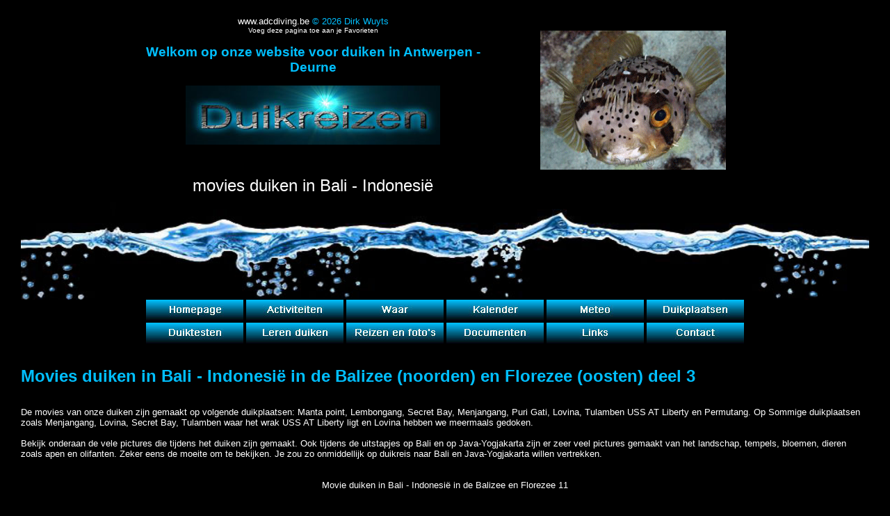

--- FILE ---
content_type: text/html; charset=utf-8
request_url: https://www.adcdiving.be/movies_duiken/bali_indonesie/bali_indonesie_duiken_movies_deel_3_2009.html
body_size: 5635
content:
<!DOCTYPE HTML PUBLIC "-//W3C//DTD HTML 4.01 Transitional//EN"
 "http://www.w3.org/TR/html4/loose.dtd">
<html lang="nl">
<head>




<title>Movies duiken in Bali Indonesie en Tulamben</title>
<meta http-equiv="Content-Type" Content="Text/html; charset=iso-8859-1" />
<meta http-equiv="Content-Language" content="nl" />
<meta name="description" content="Movies duiken in Bali Indonesie met veel pictures van het duiken landschap en uitstapjes met reisinformatie" />
<meta name="keywords" content="movies, diving, duiken, bali, indonesie, tulamben, menjangang, lovina, manta point, secret Bay, uss at liberty, wreck, permutang, coral project, zeepaardje, manta, pictures, frogfish, schildpadden, murene, scorpionfish, nudibranch, anemoonvisjes, butterfly fishes, coral reef, fotos, " />
<meta http-equiv="expires" content="7" />
<meta name="viewport" content="width=device-width, initial-scale=1">
<meta name="msvalidate.01" content="22ADDB7399BD188DD49A7A3879019DF2" />
<link rel="shortcut icon" type="image/x-icon" href="../../pictures_duiken_fotos_reizen/pictures_paginaopmaak/paginatitels/favicon_adc_duiken.ico">

<style type=text/css>

  body, p, td  {	font-family: Verdana, sans-serif, ariel; font-size: 10pt; font-weight: normal; color: #FFFFFF; margin-left: 30px; margin-right: 30px; background: #000000; }

  blockquote, ol, ul  {	margin: 0px 0px 0px 40px; padding: 0px;  }

  h1 {	font-family: Verdana, sans-serif, ariel; font-size: 18pt; font-weight: normal; color: #00bfff;	margin: 0px;  }

  h2 { font-weight: normal; font-size: 18pt; margin: 0px;  }

  h3 { font-weight: normal; font-size: 16pt; color: #00bfff; margin: 0px;  }

  h4 { font-weight: normal; font-size: 14pt; color: #00bfff;	margin: 0px;  }

  h5 { font-weight: normal; font-size: 14pt; margin: 0px;  }
  
  pre { margin: 0px;  }

  a { color: #FFFFFF;	text-decoration: none;  }

  a:hover { color: #FFFFFF; text-decoration: underline; color:#00bfff  }
  
  table { border-collapse: collapse; border: 0px; margin-left: auto; margin-right: auto;}
  
</style>

</head>

<body oncontextmenu="return false" ondragstart="return false">





<div style="text-align: center;">
<table border="0" cellpadding="0" cellspacing="0" summary="">
<tr>
<td width="540"><br /><font color="#00bfff"><a href="https://www.adcdiving.be">www.adcdiving.be</a> &copy; <script type="text/javascript">
var theDate=new Date() 
document.write(theDate.getFullYear())
</script>  Dirk Wuyts</font><br />
<script type="text/javascript"> 
function AddToFavorites() {
title = document.title;
url = location.href;
if (window.sidebar) {
window.sidebar.addPanel(title, url,"");
} else if( window.external ) {
window.external.AddFavorite( url, title); }
else if(window.opera && window.print) { return true; }
}
</script>
<font size="1"><a href="javascript:AddToFavorites();">Voeg deze pagina toe aan je Favorieten</a></font>
<br /><br />
<h4><strong>Welkom op onze website voor duiken in Antwerpen - Deurne</strong></h4>
<br />

<img src="../../pictures_duiken_fotos_reizen/pictures_paginaopmaak/paginatitels/duikreizen.jpg" alt="leren duiken deurne antwerpen" width="366" height="85" />
<br /><br />

<br/><br/>
<h2>movies duiken in Bali - Indonesi&euml;</h2></td>

<td width="380"><img src="../../pictures_duiken_fotos_reizen/pictures_paginaopmaak/bewegende_fotos/onderwaterleven_pics_duikreizen.gif" alt="onderwaterleven_pics_duikreizen" width="267" height="200">
</td>
</tr>
</table></div>

<div style="text-align: center;">
<img src="../../pictures_duiken_fotos_reizen/pictures_paginaopmaak/banners/golf_banner.jpg" alt="banner_adc_diving_leren_duiken_antwerpen_deurne" width="100%" height="150">
</div>

<div style="text-align: center;">
<a href="../../index.html" onmouseover="document.homepage.src='../../pictures_duiken_fotos_reizen/knoppen/homepage_over.jpg'"
onmouseout="document.homepage.src='../../pictures_duiken_fotos_reizen/knoppen/homepage.jpg'">
<img src="../../pictures_duiken_fotos_reizen/knoppen/homepage.jpg" name="homepage" alt="homepage_adc_diving_antwerpen_deurne" width="140" height="30" border="0"></a>

<a href="../../activiteiten.html" onmouseover="document.activiteiten.src='../../pictures_duiken_fotos_reizen/knoppen/activiteiten_over.jpg'"
onmouseout="document.activiteiten.src='../../pictures_duiken_fotos_reizen/knoppen/activiteiten.jpg'">
<img src="../../pictures_duiken_fotos_reizen/knoppen/activiteiten.jpg" name="activiteiten" alt="activiteiten" width="140" height="30" border="0"></a>

<a href="../../waar.html" onmouseover="document.waar.src='../../pictures_duiken_fotos_reizen/knoppen/waar_over.jpg'"
onmouseout="document.waar.src='../../pictures_duiken_fotos_reizen/knoppen/waar.jpg'">
<img src="../../pictures_duiken_fotos_reizen/knoppen/waar.jpg" name="waar" alt="waar_leren_duiken_antwerpen_deurne" width="140" height="30" border="0"></a>

<a href="../../kalender_duiken.html" onmouseover="document.kalender.src='../../pictures_duiken_fotos_reizen/knoppen/kalender_over.jpg'"
onmouseout="document.kalender.src='../../pictures_duiken_fotos_reizen/knoppen/kalender.jpg'">
<img src="../../pictures_duiken_fotos_reizen/knoppen/kalender.jpg" name="kalender" width="140" alt="kalender_duiken" height="30" border="0"></a>

<a href="../../meteo_duiken_goes_zeeland_oosterschelde.html" onmouseover="document.meteo.src='../../pictures_duiken_fotos_reizen/knoppen/meteo_over.jpg'"
onmouseout="document.meteo.src='../../pictures_duiken_fotos_reizen/knoppen/meteo.jpg'">
<img src="../../pictures_duiken_fotos_reizen/knoppen/meteo.jpg" name="meteo" width="140" alt="meteo_duiken_goes_zeeland_oosterschelde" height="30" border="0"></a>

<a href="../../duikplaatsen.html" onmouseover="document.duikplaatsen.src='../../pictures_duiken_fotos_reizen/knoppen/duikplaatsen_over.jpg'"
onmouseout="document.duikplaatsen.src='../../pictures_duiken_fotos_reizen/knoppen/duikplaatsen.jpg'">
<img src="../../pictures_duiken_fotos_reizen/knoppen/duikplaatsen.jpg" name="duikplaatsen" alt="duikplaatsen" width="140" height="30" border="0"></a>
</div>

<div style="text-align: center;">
<a href="../../duiktesten.html" onmouseover="document.duiktesten.src='../../pictures_duiken_fotos_reizen/knoppen/duiktesten_over.jpg'"
onmouseout="document.duiktesten.src='../../pictures_duiken_fotos_reizen/knoppen/duiktesten.jpg'">
<img src="../../pictures_duiken_fotos_reizen/knoppen/duiktesten.jpg" name="duiktesten" alt="duiktesten" width="140" height="30" border="0"></a>

<a href="../../leren_duiken.html" onmouseover="document.leren_duiken.src='../../pictures_duiken_fotos_reizen/knoppen/leren_duiken_over.jpg'"
onmouseout="document.leren_duiken.src='../../pictures_duiken_fotos_reizen/knoppen/leren_duiken.jpg'">
<img src="../../pictures_duiken_fotos_reizen/knoppen/leren_duiken.jpg" name="leren_duiken" alt="leren_duiken_antwerpen_deurne" width="140" height="30" border="0"></a>

<a href="../../pictures_duiken_reizen.html" onmouseover="document.reizen_en_fotos.src='../../pictures_duiken_fotos_reizen/knoppen/reizen_en_fotos_over.jpg'"
onmouseout="document.reizen_en_fotos.src='../../pictures_duiken_fotos_reizen/knoppen/reizen_en_fotos.jpg'">
<img src="../../pictures_duiken_fotos_reizen/knoppen/reizen_en_fotos.jpg" name="reizen_en_fotos" alt="pictures_duiken_reizen" width="140" height="30" border="0"></a>

<a href="../../duikdocumenten.html" onmouseover="document.documenten.src='../../pictures_duiken_fotos_reizen/knoppen/documenten_over.jpg'"
onmouseout="document.documenten.src='../../pictures_duiken_fotos_reizen/knoppen/documenten.jpg'">
<img src="../../pictures_duiken_fotos_reizen/knoppen/documenten.jpg" name="documenten" alt="duikdocumenten" width="140" height="30" border="0"></a>

<a href="../../links_duiken.html" onmouseover="document.links.src='../../pictures_duiken_fotos_reizen/knoppen/links_over.jpg'"
onmouseout="document.links.src='../../pictures_duiken_fotos_reizen/knoppen/links.jpg'">
<img src="../../pictures_duiken_fotos_reizen/knoppen/links.jpg" name="links" alt="links_duiken" width="140" height="30" border="0"></a>

<a href="../../contact_leren_duiken.html" onmouseover="document.contact.src='../../pictures_duiken_fotos_reizen/knoppen/contact_over.jpg'"
onmouseout="document.contact.src='../../pictures_duiken_fotos_reizen/knoppen/contact.jpg'">
<img src="../../pictures_duiken_fotos_reizen/knoppen/contact.jpg" name="contact" alt="contact_leren_duiken_antwerpen_deurne" width="140" height="30" border="0"></a>
</div><br /><br />


<H1><strong>Movies duiken in Bali - Indonesi&euml; in de Balizee (noorden) en Florezee (oosten) deel 3</strong></H1>
<br/><br/>
De movies van onze duiken zijn gemaakt op volgende duikplaatsen: Manta point, Lembongang, Secret Bay, Menjangang, Puri Gati, Lovina, Tulamben USS AT Liberty en Permutang. Op Sommige duikplaatsen zoals Menjangang, Lovina, Secret Bay, Tulamben waar het wrak USS AT Liberty ligt en Lovina hebben we meermaals gedoken. 
<br/><br/>
Bekijk onderaan de vele pictures die tijdens het duiken zijn gemaakt. Ook tijdens de uitstapjes op Bali en op Java-Yogjakarta zijn er zeer veel pictures gemaakt van het landschap, tempels, bloemen, dieren zoals apen en olifanten. Zeker eens de moeite om te bekijken. Je zou zo onmiddellijk op duikreis naar Bali en Java-Yogjakarta willen vertrekken.
<br/><br/><br/>

<div align="center">

Movie duiken in Bali - Indonesi&euml; in de Balizee en Florezee 11<br/><br/>
<iframe width="640" height="510" src="https://www.youtube.com/embed/naauY-Nmilk?hl=nl&fs=1" frameborder="0" allowfullscreen></iframe>
<br/><br/><br/>

Movie duiken in Bali - Indonesi&euml; in de Balizee en Florezee 12<br/><br/>
<iframe width="640" height="510" src="https://www.youtube.com/embed/-6jT0jnU97M?hl=nl&fs=1" frameborder="0" allowfullscreen></iframe>
<br/><br/><br/>

Movie duiken in Bali - Indonesi&euml; in de Balizee en Florezee 13<br/><br/>
<iframe width="640" height="510" src="https://www.youtube.com/embed/LiD8_lEo1E0?hl=nl&fs=1" frameborder="0" allowfullscreen></iframe>
<br/><br/><br/>

Movie duiken in Bali - Indonesi&euml; in de Balizee en Florezee 14<br/><br/>
<iframe width="640" height="510" src="https://www.youtube.com/embed/X-KV5q3sobs?hl=nl&fs=1" frameborder="0" allowfullscreen></iframe>
<br/><br/><br/>

Movie duiken in Bali - Indonesi&euml; in de Balizee en Florezee 15<br/><br/>
<iframe width="640" height="510" src="https://www.youtube.com/embed/J-aRC6Os-9k?hl=nl&fs=1" frameborder="0" allowfullscreen></iframe>
</div>
<br/><br/><br/>

<h3><strong>Andere Movies duiken in Bali - Indonesi&euml;</strong></h3>
<br /><br />
<a href="bali_indonesie_duiken_movies_deel_1_2009.html"><font color=#339933 size="3"><strong>Movies duiken, diving in Bali - Indonesi&euml; deel 1</strong></font></a><br />
<a href="bali_indonesie_duiken_movies_deel_2_2009.html"><font color=#339933 size="3"><strong>Movies duiken, diving in Bali - Indonesi&euml; deel 2</strong></font></a><br />
<a href="bali_indonesie_duiken_movies_deel_4_2009.html"><font color=#339933 size="3"><strong>Movies duiken, diving in Bali - Indonesi&euml; deel 4</strong></font></a><br />
<br/><br/>

Bekijk ook ons <a href="../../bali_duiken_indonesie_2008.html"><strong>duikreisverslag 
met vele pictures van het duiken en landschap</strong></a>. Hieronder vind je eveneens de links naar de pictures terug.
<br/><br/><br/>


<h3><strong>Omschrijving van onze duikenplaatsen en duiken in Bali - Indonesi&euml;</strong></h3><br /><br />

De graden slaat op de koudste gemeten temperatuur tijdens de duik. De meters zijn maar een schatting en kunnen een klein beetje meer of minder zijn (zwembadafstand heb ik gebruikt om dit te meten).
<br /><br /><br />

22/10 duik 1: Manta point 25&deg; bootduik, 9 mantas, zeer veel plankton, zicht 7m, je zat zelfs op 13m diepte precies in een  wasmachine, 5 &agrave; 7m naar voor en terug naar achter, blijven hangen was onmogelijk, was gevaarlijk voor zeeziekte onder water,
<br /><br /><br />

22/10 duik 2: Lembongang bootduik, zeer sterke stroming, 23&deg; mooie koralen, zicht &plusmn;25m,
<br /><br /><br />

25/10 duik 3: Secret Bay kantduik, frogfish, zeenaalden, koraalduivels, meervallen, draadwerken voor coral project, spookfluitvis, scheermesvisjes, zicht &plusmn;9m 26&deg;, kokerwormen, kardinaalvisjes, naaktslakken, zee-egels, sepias, wrakje,
<br /><br /><br />

25/10 duik 4: Secret Bay kantduik,�Eddy is van de rotsen geschoven bij het uit water gaan en in zee-egels getrapt, deze�vele zee-egelnaalden in zijn voet moesten worden stukgeslagen omdat ze anders dieper indrongen in zijn voet,�pijnlijke zaak,�
<br /><br /><br />

27/10 duik 5: Menjangang Caf&eacute; Point, bootduik, drop off duik, 29&deg; pygmee zeepaardjes, zicht 35m, veel soorten butterfly fishes, papegaaivissen, triggervissen, tonijn,
<br /><br /><br />

27/10 duik 6: �Menjangang Bat Caves, bootduik,�drop off duik, 29&deg; zeer veel koraal en zeer grote koraalwaaiers, zicht 35m, grote bekersponzen, Batfish, doopvondschelpen, koraalduivels,
<br /><br /><br />

27/10 duik 7:  Menjangang Tample Slopes, bootduik, drop off duik, 29&deg; zicht 35m twee zwartpuntrifhaaien, zeer grote muchroomsponzen,�zakpijpjes, bij het bovenkomen regende het erg en moesten we nog een uur in de regen varen.�We waren wel gespoeld. Dit was de eerste en laatste keer dat we het op dit eiland fris hebben gehad. Anders was het altijd, zelfs &#39;s nachts warm, &plusmn;33&deg;�overdag en &plusmn;29&deg; &#39;s nachts.
<br /><br /><br />

28/10  duik 8: Puri Gati, kantduik,�28&deg; muck dive, kleine dieren die in en op het zand leven, zicht 7m, porcelain crab, squat cleaner shrimp, sepia, anemoonvisjes, Napoleon slang aal,
<br /><br /><br />

28/10 duik 9: Lovina reef bootduik, blokken met veel klein leven, naaktslakken, koraal, bekersponzen,�zicht 20m,�koraalduivels,�schorpioenvissen, langoust,
<br /><br /><br />

28/10 duik 10: Lovina reef bootduik�Coral Project vlecht en betonwerken, grote zeeschildpad,�zeenaalden, blokken met veel klein leven, zicht 20m,
<br /><br /><br />

29/10 duik 11: Tulamben USS AT Liberty kantduik 3 spotted stingray, naaktslakken, langoust, 29&deg;, volgens zeer veel websites een topwrak in de wereld, dit wrak is absoluut een topper en aanrader. Enorm veel vis, grote school zilveren vissen (horsmakrelen?) die een duiker gewoon insloten als hij erin ging, prachtig, zicht 30m,
<br /><br /><br />

29/10 duik 12: Tulamben USS AT Liberty kantduik, zeer grote seul barracuda, zeer mooi wrak (topper) op 6m tot 32m diepte, 29&deg;,�pygmee zeepaardjes, zeer mooie begroeiing, grote Nassau grouper, cornetfish, reef lizard fish, puffervissen, kogelvissen, sweetlips, gestreepte en gaint trigger fishes, pauw keizersvissen, moorisch idoolfish, koraalklimmers, porcelain crab, squat cleaner shrimp,�spearing mantis shrimp,�koraalduivels,�schorpioenvissen, zicht 30m,
<br /><br /><br />

29/10 duik 13: Tulamben USS AT Liberty kantduik, nachtduik, Spaanse danseres, zeehaas, zeer grote slapende Napoleonvis, school van 5 grote Napoleonvissen, 3 zee- egelpinnen in mijn been door mijn pak door bij het drijven en juist geraakt, soort�vogelspinkrab, koraalduivels, zicht afhankelijk van de kracht van de�lamp,
<br /><br /><br />

28/10 duik 14: Permutang Napoleon reef bootduik,�30&deg;, drop off duik, sterke stroming,�zicht�35m,�
<br /><br /><br />

28/10 duik 15: Permutang coral project kantduik vlecht en betonwerken, 30&deg;, remora op Eddys been en nadien op Godelieve haar kont, anemoonvisjes, veel klein leven,
<br /><br /><br />

29/10 duik 16: Menjangang Eel Garden drop off duik, pygmee zeepaardjes, 29&deg;, butterfly fisches, muchroomsponzen, zicht 35m,
<br /><br /><br />

29/10 duik 17: Menjangang Ancker Wreck drop off duik, 29&deg;,�4 zeeschildpadden, doopvondschelpen, koraalduivels, schorpioenvissen, zicht 35m,
<br /><br /><br />

Alle duiken waren een uur of meer. Het is teveel om op te noemen en mijn logboekje was veel te klein om alles op te schrijven.�
<br /><br /><br />


<h3><strong>Pictures duiken in Indonesi&euml; Bali en Java-Yogjakarta:</strong></h3>
<br /><br />
 <a href="../../pictures_duiken_fotos_reizen/bali_duiken_indonesie/bali_duiken_pictures_fotos_1.html"><font color=#339933 size="3"><strong>Pictures duiken, diving in Bali - Indonesi&euml; deel 1</strong></font></a><br />
<a href="../../pictures_duiken_fotos_reizen/bali_duiken_indonesie/bali_duiken_pictures_fotos_2.html"><font color=#339933 size="3"><strong>Pictures duiken, diving in Bali - Indonesi&euml; deel 2</strong></font></a><br />
<a href="../../pictures_duiken_fotos_reizen/bali_duiken_indonesie/bali_duiken_pictures_fotos_3.html"><font color=#339933 size="3"><strong>Pictures duiken, diving in Bali - Indonesi&euml; deel 3</strong></font></a><br />
<a href="../../pictures_duiken_fotos_reizen/bali_duiken_indonesie/bali_duiken_pictures_fotos_4.html"><font color=#339933 size="3"><strong>Pictures duiken, diving in Bali - Indonesi&euml; deel 4</strong></font></a><br />
<a href="../../pictures_duiken_fotos_reizen/bali_duiken_indonesie/bali_landschap_pictures_fotos_1.html"><font color=#339933 size="3"><strong>Pictures landschap, uitstapjes in Bali - Indonesi&euml; deel 1</strong></font></a><br />
<a href="../../pictures_duiken_fotos_reizen/bali_duiken_indonesie/bali_landschap_pictures_fotos_2.html"><font color=#339933 size="3"><strong>Pictures landschap, uitstapjes in Bali - Indonesi&euml; deel 2</strong></font></a><br />
<a href="../../pictures_duiken_fotos_reizen/bali_duiken_indonesie/java_landschap_pictures_fotos.html"><font color=#339933 size="3"><strong>Pictures landschap, uitstapjes in Java Yogyakarta in Indonesi&euml;</strong></font></a><br />

<br /><br /><br />
<h3><strong>Like en deel ADC Diving met je vrienden op Facebook</strong></h3>
<br /><br />
<div style="text-align:center"> 
<iframe src="https://www.facebook.com/plugins/like.php?href=http%3A%2F%2Fwww.adcdiving.be&amp;width&amp;layout=standard&amp;action=like&amp;show_faces=true&amp;share=true&amp;height=80" scrolling="no" frameborder="0" style="border:none; overflow:hidden; height:80px;" allowTransparency="true"></iframe></div>

<br /><br /><br /><br />
Lees ook het <a href="../../bali_duiken_indonesie_2008.html"><strong>reisverhaal van duiken in Indonesi&#235; Bali en Java-Yogjakarta</strong></a>
<br /><br /><br />
<h4><strong>Advies van ADC Scuba Diving Deurne - Antwerpen voor wie wil leren duiken:</strong></h4>
<br /><br />
Personen die overwegen om tijdens hun reis in het buitenland te <a href="../../leren_duiken.html"><strong><u>leren duiken</u></strong></a>, adviseren wij om dit niet te doen. Het is veel verstandiger om op voorhand in Belgi&#235; of Nederland duiklessen te nemen en de nodige duikbrevetten te behalen. In de omgeving van Deurne - Antwerpen zijn er meerdere duikscholen met ervaren duikinstructeurs te vinden, waar je op een veilige en verantwoorde manier kan leren duiken.
<br /><br />
Indien je duiklessen neemt tijdens je reis, ben je nog teveel bezig met je materiaal, het zoeken naar je evenwicht, het leren uittrimmen, enz. waardoor je totaal geen tijd hebt om te genieten van het mooie onderwaterleven. Zonde van je tijd en geld! ADC Scuba Diving Antwerpen - Deurne adviseert daarom altijd eerst in Belgi&#235; of Nederland te leren duiken en de juiste duikbrevetten te behalen en om dan pas op reis te vertrekken. Je zult op die manier meer ontspannen kunnen duiken en meer van je duikvakantie kunnen genieten. 
<br /><br />
Lees ook de andere <a href="../../pictures_duiken_reizen.html"><strong><u>duikreisverslagen</u></strong> en bekijk daarvan ook de vele <strong><u>pictures - foto&#39;s</u></strong> van de <strong><u>duiken</u></strong> en het landschap, van <strong><u>ADC Scuba Diving duiken Antwerpen - Deurne</u></strong></a>
<br /><br />
Raadpleeg altijd eerst de <a href="../../meteo_duiken_goes_zeeland_oosterschelde.html"><strong><u>meteo</u></strong> van ADC Scuba Diving Antwerpen - Deurne voordat je gaat <strong><u>duiken</u></strong></a>! Je krijgt hier goede weersvoorspellingen en actuele meteo van de Oosterschelde - Zeeland. Verder vind je er goede linken naar andere meteo websites, die je op weg te helpen om de juiste weersomstandigheden op je duiklocatie te vinden.
<br /><br />
Ga terug naar de <a href="../../index.html"><strong><u>homepagina van ADC Scuba Diving duiken Antwerpen - Deurne</u></strong></a>
<br /><br /><br />
<div style="text-align: center;"><img src="../../pictures_duiken_fotos_reizen/pictures_paginaopmaak/banners/duikreizen_banner.gif" alt="banner_adc_diving_leren_duiken_antwerpen_deurne" width="100%" height="120">
<br />
<font size="1"><script type="text/javascript">document.write('<a href="mailto:antwerp.diving'+'@'+'gmail.com">Contact webmaster');</script></font></div>
</body>
</html>